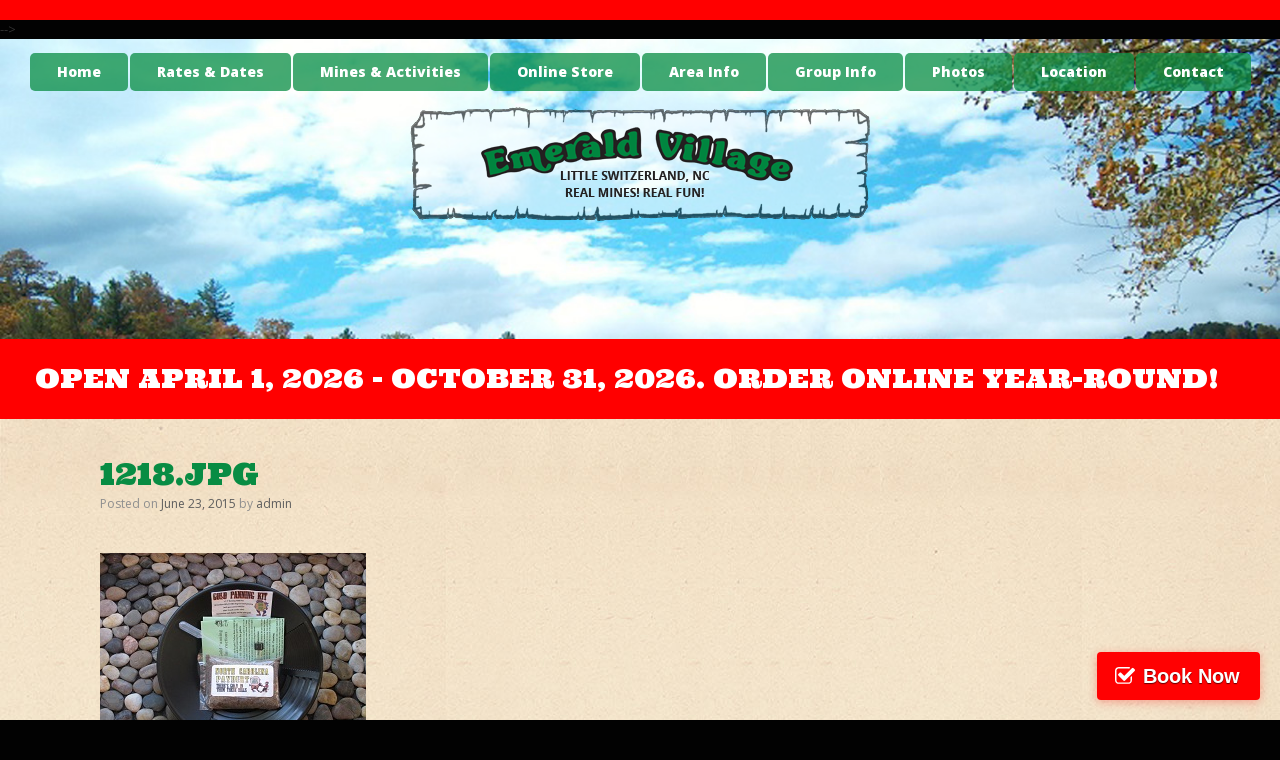

--- FILE ---
content_type: text/css; charset=utf-8
request_url: https://www.emeraldvillage.com/wp-content/themes/vantage-child/style.css?ver=2.5.4
body_size: 2113
content:
/*
Theme Name: Emerald Village
Theme URI: http://www.appnet.com
Description: Custom Theme for Emerald Village
Author: Appnet
Author URI: http://www.appnet.com
Template: vantage
Version: 1.0.0
*/

.grecaptcha-badge {
opacity: 0;
}

.cf:after {
     visibility: hidden;
     display: block;
     font-size: 0;
     content: " ";
     clear: both;
     height: 0;
     }
.cf { display: inline-block; }
/* start commented backslash hack \*/
* html .cf { height: 1%; }
.cf { display: block; }
/* close commented backslash hack */

/*#masthead .hgroup .support-text {
  background: rgba(8, 140, 67, 0.75)!important;
  border:2px solid #fff;
  line-height: 35px;
  background: #000;
  padding: 25px;
  font-size: 21px;
  text-align: center;
  margin-right: 800px;
  margin-top: -55px;
}*/

.closed {
  background:red;
  line-height:24px;
  text-align:center;
  font-weight:700;
  padding:10px;
}

.closed a{
  color:#fff;
}

.closed a:hover{
  color:#000;
}

#masthead .hgroup .support-text {top:18%;}
#masthead .hgroup .support-text a {
  color:#fff!important;
  -webkit-transition: all 0.4s ease 0s;
  -o-transition: all 0.4s ease 0s;
  transition: all 0.4s ease 0s;
}
#masthead .hgroup .support-text a:hover {
  color:#000!important;
}


/* header */


#masthead {
  background:transparent;
  position:relative;
  margin-bottom:-185px;
  z-index:25;
}

#masthead .main-navigation ul li {margin:14px 1px;}
#masthead .main-navigation ul li li {margin:0;}
#masthead .main-navigation ul li a {
  background:rgba(8, 140, 67, 0.75);
  border-radius:5px;
  font-size:14px;
  font-weight:700;
  padding:12px 65px;
}
#masthead .main-navigation ul li li a {border-radius:0; padding:12px;}
#masthead .main-navigation ul li a:hover {
  background:rgba(251, 203, 41, 0.95);
}

html body #masthead .site-navigation .full-container {max-width: 1900px!important;}
#masthead .main-navigation {background:transparent;}
#masthead #sticky-container .main-navigation {background:rgba(0,0,0,0.5);}

#header-img {
  background-position: center center;
  background-size:cover;
  height:300px;
}
#header-img.noheaderimg {
  background:url('//www.emeraldvillage.com/wp-content/uploads/2015/06/fader1.jpg') center center;
  background-size:cover;
  background-position:top center;}
#header-img.store {
  background:url('//www.emeraldvillage.com/wp-content/uploads/2015/06/online-store-featured.jpg') center center;
  background-size:cover;
  background-position:top center;}

body .btn {
  background:rgba(8, 140, 67, 0.75);
  border:2px solid #000;
  border-bottom:0;
  font-size:18px;
  font-family: "Ultra";
  font-style: none;
  display:none;
  text-align:center;
}
body .btn a, body .fb a {display:block; padding:10px 15px;}
body.home .btn {display:block}

body .fb {
  background:rgba(8, 140, 67, 0.75);
  border:2px solid #000;
  border-top:0;
  font-size:18px;
  font-family: "Ultra";
  font-style: none;
  display:none;
}
body .fb img {margin-bottom:-5px;}
body.home .fb {display:block;}
/* end header */

/* callouts */

#callouts {
  width:100%;
  -webkit-box-sizing:border-box;
          box-sizing:border-box;
  height:350px;
  overflow:hidden;

  position:relative;
  margin-top:-350px;
  z-index:15;
}
#callouts .box {
  -webkit-box-sizing:border-box;
          box-sizing:border-box;
  float:left;
  width:29%;
  margin:0 2% 0 2%;
}

#callouts .box a {
  -webkit-box-sizing:border-box;
          box-sizing:border-box;
  color:#fff;
  display:block;
  font-size:15px;
  line-height:25px;
  padding-bottom:25px;
  text-decoration:none;
  margin-top:280px;
  clear:both;
  -webkit-transition: all 0.2s ease 0s;
  -o-transition: all 0.2s ease 0s;
  transition: all 0.2s ease 0s;
}

#callouts .box a .inner{
  background:rgba(8, 140, 67, 0.75);
  border:3px solid #251b1f;
  -webkit-box-sizing:border-box;
          box-sizing:border-box;
  padding:10px 15px;
  height:55px;
  -webkit-transition: all 0.3s ease 0s;
  -o-transition: all 0.3s ease 0s;
  transition: all 0.3s ease 0s;
}

#callouts .box a h3 {
  font-size:18px;
  text-align:center;
  line-height:30px;
  -webkit-transition: all 0.3s ease 0s;
  -o-transition: all 0.3s ease 0s;
  transition: all 0.3s ease 0s;
}

#callouts .box a .img {
  border:3px solid #fff;
  -webkit-box-sizing:border-box;
          box-sizing:border-box;
  width:100%;
  height:220px;
  opacity:0;
  -webkit-transition: all 0.3s ease 0s;
  -o-transition: all 0.3s ease 0s;
  transition: all 0.3s ease 0s;
}

#callouts .co1 a .img {background:url('//www.emeraldvillage.com/wp-content/uploads/2015/06/co11.jpg'); background-size:cover;}
#callouts .co2 a .img {background:url('//www.emeraldvillage.com/wp-content/uploads/2015/06/co21.jpg'); background-size:cover;}
#callouts .co3 a .img {background:url('//www.emeraldvillage.com/wp-content/uploads/2015/06/co31.jpg'); background-size:cover;}

#callouts .box a p {margin-bottom:0; opacity:0; -webkit-transition: all 0.3s ease 0s; -o-transition: all 0.3s ease 0s; transition: all 0.3s ease 0s;}
#callouts .box a span {
  color:#FBCB29;
}
#callouts .box a:hover { margin-top:0px;}
#callouts .box a:hover .inner {height:auto;}
#callouts .box a:hover .img {opacity:1.0;}
#callouts .box a:hover p {opacity:1.0;}

/* end callouts */

/* info bar */

#season-bar {
  background:red;
  color:#fff;
  height:60px;
  padding:10px 35px;
}
#season-bar .season, #season-bar .time {
  float:left;
}

#season-bar .season {
  font-family: 'Ultra', serif;
  font-size:36px;
  line-height: 1.1;
  margin:7px 15px 0 0 ;
  text-transform:uppercase
}
#season-bar .time {
  font-size:24px;
}
#season-bar .time span {font-style:italic;}
#season-bar .time a {
  color:#FDC925;
  display:block;
  font-size:14px;
  font-weight:700;
  text-transform:uppercase;
  text-decoration:none;
  -webkit-transition: all 0.2s ease 0s;
  -o-transition: all 0.2s ease 0s;
  transition: all 0.2s ease 0s;
}
#season-bar .time a:hover {
  color:#ccc;
}

#season-bar .info {
  float:right;
  font-size:18px;
}
#season-bar .info span {
  display:block;
  font-size:14px;
}
#season-bar .info .box {
  float:left;
}
#season-bar .info .box.social {
  border-left:1px solid #fff;
  margin-left:10px;
  padding:5px 0px 5px 10px;
}

/* end info bar */

/* body */
body.home #main {padding-top:0;}
#main p {line-height:25px;}

#main .panel-row-style-home-content-blk h1 {
  color:#fff;
  font-size:30px;
  line-height: 35px;
}
#main #pg-7-0 .panel-grid-cell, #main #pg-7-1 .panel-grid-cell {
  padding-left: 35px;
  padding-right: 35px;
}
#main .home-btn {
  font-weight:700;
  text-transform:uppercase;
}

#secondary {
  background:rgba(255,255,255,0.7);
  -webkit-box-sizing:border-box;
          box-sizing:border-box;
  padding:20px;
}
#secondary .textwidget {
  font-size:15px;
}
#secondary .widget_search input {width:100%;}

/* end body */

/* woo */

#main .page-description {font-size:15px;}

body .product-category h3, body .products h3 {
  font-family: 'Open Sans', sans-serif!important;
  font-size:16px!important;
  font-weight:700;
}

body .product-category a, body .products a {color:#066933; -webkit-transition: all 0.4s ease 0s; -o-transition: all 0.4s ease 0s; transition: all 0.4s ease 0s;}
body .product-category a:hover, body .products a:hover {color:#FDC925;}
mark {display:none;}

/* footer */
#footer-widgets .textwidget p {
  font-size:18px;
  margin-bottom:50px;
  text-align:center;
}
#footer-widgets .textwidget a {
  text-decoration:none;
  -webkit-transition: all 0.4s ease 0s;
  -o-transition: all 0.4s ease 0s;
  transition: all 0.4s ease 0s;
}

/* end footer */




#formfields {overflow:hidden;}
#formfields p {
  float:left;
  padding-right:2%;
  width:48%;
  margin-top:0;
}
#formfields p.full {
  padding-right:2%;
  width:98%; }

#formfields input, #formfields textarea, #formfields select {width:100%; padding:5px;}
#formfields input[type="radio"] {width:20px;}
#formfields span.last {margin-left:120px;}
#formfields h2 {clear:both; padding:20px 0 0 0; margin:0;}


@media (max-width: 1880px) {

#masthead .main-navigation ul li a {padding:12px 60px;}

} @media (max-width: 1780px) {

#masthead .main-navigation ul li a {padding:12px 55px;}

} @media (max-width: 1680px) {

#masthead .main-navigation ul li a {padding:12px 50px;}

} @media (max-width: 1580px) {

#masthead .main-navigation ul li a {padding:12px 45px;}
} @media (max-width: 1480px) {

#masthead .main-navigation ul li a {padding:12px 39px;}

} @media (max-width: 1380px) {

#masthead .main-navigation ul li a {padding:12px 33px;}

} @media (max-width: 1280px) {

#masthead .main-navigation ul li a {padding:12px 27px;}

} @media (max-width: 1180px) {

#masthead .main-navigation ul li a {padding:12px 22px;}

#callouts {height: 300px; margin-top: -300px;}
#callouts .box a {margin-top: 220px;}
#callouts .box a .img {height: 150px;}

} @media (max-width: 1125px) {

#masthead .hgroup .support-text {display:none;}

} @media (max-width: 1080px) {

#masthead .main-navigation ul li a {padding:12px 17px;}

#season-bar .time {font-size: 18px;}

#main .panel-row-style-home-content-blk h1 {font-size: 24px;}

} @media (max-width: 980px) {

#masthead .main-navigation ul li a {padding:12px 10px;}

#callouts {height: 250px; margin-top: -250px;}
#callouts .box a {margin-top: 150px;}
#callouts .box a .img {height: 120px;}
#callouts .box a p {font-size:12px; line-height:20px;}

#season-bar .time {font-size: 14px;}

} @media (max-width: 880px) {

#masthead .main-navigation ul li a {padding:12px 7px;}

} @media (max-width: 800px) {

#masthead .main-navigation ul li a {padding:12px 5px;}

} @media (max-width: 780px) {

#masthead .main-navigation ul li {width:95%; text-align:center;}
#season-bar {height: auto;}

#season-bar .season {font-size: 16px; margin-left:18%;}
#season-bar .info {
  display:block;
  float: none;
  width:100%;
}
#season-bar .info .box {width:48%; -webkit-box-sizing:border-box; box-sizing:border-box; margin-top:10px;}
#season-bar .info .box.left {text-align:right;}

#callouts .box a {margin-top: 170px;}
#callouts .box a h3 {font-size:14px;}

#callouts .box a:hover { margin-top:170px;}
#callouts .box a:hover .inner {height:auto;}
#callouts .box a:hover .img {opacity:0.0; display:none;}
#callouts .box a:hover p {opacity:0.0; display:none;}

} @media (max-width: 680px) {

#season-bar .season, #season-bar .time {width:100%; text-align:center; margin-left:0;}

} @media (max-width: 480px) {

#callouts {display:none;}

  #formfields p, #formfields p.full {
    float:none;
    padding-right:0;
    width:100%; }

    .search-results-col-1 {width:100%;display:block;}
    .search-results-col-2 {width:100%;display:block;}

} @media (max-width: 380px) {

#masthead {margin-bottom: -115px;}

} @media (max-width: 350px) {

#masthead {margin-bottom: -105px;}

#season-bar .info .box {width:auto;}



}
